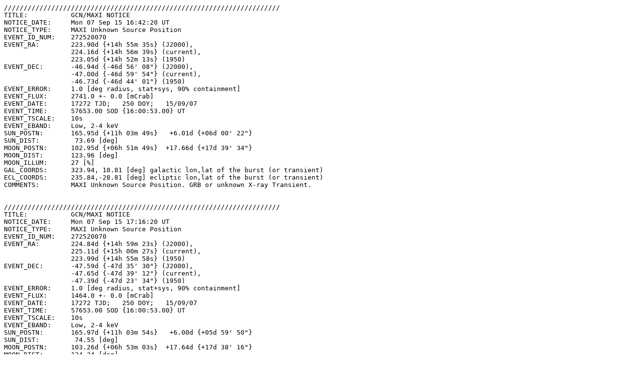

--- FILE ---
content_type: text/plain; charset=UTF-8
request_url: https://gcn.gsfc.nasa.gov/other/272520070.maxi
body_size: 2446
content:
//////////////////////////////////////////////////////////////////////
TITLE:           GCN/MAXI NOTICE
NOTICE_DATE:     Mon 07 Sep 15 16:42:20 UT
NOTICE_TYPE:     MAXI Unknown Source Position
EVENT_ID_NUM:    272520070
EVENT_RA:        223.90d {+14h 55m 35s} (J2000),
                 224.16d {+14h 56m 39s} (current),
                 223.05d {+14h 52m 13s} (1950)
EVENT_DEC:       -46.94d {-46d 56' 08"} (J2000),
                 -47.00d {-46d 59' 54"} (current),
                 -46.73d {-46d 44' 01"} (1950)
EVENT_ERROR:     1.0 [deg radius, stat+sys, 90% containment]
EVENT_FLUX:      2741.0 +- 0.0 [mCrab]
EVENT_DATE:      17272 TJD;   250 DOY;   15/09/07
EVENT_TIME:      57653.00 SOD {16:00:53.00} UT
EVENT_TSCALE:    10s
EVENT_EBAND:     Low, 2-4 keV
SUN_POSTN:       165.95d {+11h 03m 49s}   +6.01d {+06d 00' 22"}
SUN_DIST:         73.69 [deg]
MOON_POSTN:      102.95d {+06h 51m 49s}  +17.66d {+17d 39' 34"}
MOON_DIST:       123.96 [deg]
MOON_ILLUM:      27 [%]
GAL_COORDS:      323.94, 10.81 [deg] galactic lon,lat of the burst (or transient)
ECL_COORDS:      235.84,-28.81 [deg] ecliptic lon,lat of the burst (or transient)
COMMENTS:        MAXI Unknown Source Position. GRB or unknown X-ray Transient.  
 
 
//////////////////////////////////////////////////////////////////////
TITLE:           GCN/MAXI NOTICE
NOTICE_DATE:     Mon 07 Sep 15 17:16:20 UT
NOTICE_TYPE:     MAXI Unknown Source Position
EVENT_ID_NUM:    272520070
EVENT_RA:        224.84d {+14h 59m 23s} (J2000),
                 225.11d {+15h 00m 27s} (current),
                 223.99d {+14h 55m 58s} (1950)
EVENT_DEC:       -47.59d {-47d 35' 30"} (J2000),
                 -47.65d {-47d 39' 12"} (current),
                 -47.39d {-47d 23' 34"} (1950)
EVENT_ERROR:     1.0 [deg radius, stat+sys, 90% containment]
EVENT_FLUX:      1464.0 +- 0.0 [mCrab]
EVENT_DATE:      17272 TJD;   250 DOY;   15/09/07
EVENT_TIME:      57653.00 SOD {16:00:53.00} UT
EVENT_TSCALE:    10s
EVENT_EBAND:     Low, 2-4 keV
SUN_POSTN:       165.97d {+11h 03m 54s}   +6.00d {+05d 59' 50"}
SUN_DIST:         74.55 [deg]
MOON_POSTN:      103.26d {+06h 53m 03s}  +17.64d {+17d 38' 16"}
MOON_DIST:       124.24 [deg]
MOON_ILLUM:      27 [%]
GAL_COORDS:      324.20,  9.93 [deg] galactic lon,lat of the burst (or transient)
ECL_COORDS:      236.78,-29.23 [deg] ecliptic lon,lat of the burst (or transient)
COMMENTS:        MAXI Unknown Source Position. GRB or unknown X-ray Transient.  
 
 
